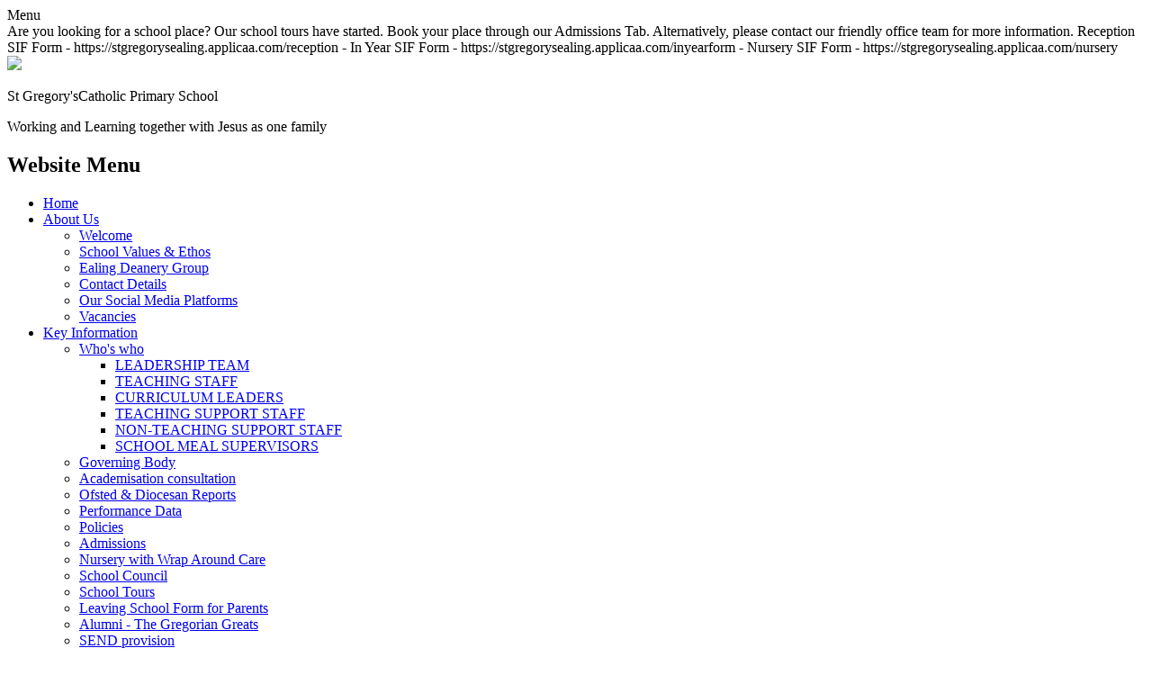

--- FILE ---
content_type: text/html; charset=utf-8
request_url: https://www.st-gregorys.ealing.sch.uk/makers-shakers/
body_size: 55822
content:

<!doctype html>

            <!--[if IE 6]><html class="lt-ie10 lt-ie9 lt-ie8 lt-ie7 ie6 ie responsive" lang="en"><![endif]-->
            <!--[if IE 7]><html class="lt-ie10 lt-ie9 lt-ie8 ie7 ie responsive" lang="en"><![endif]-->
            <!--[if IE 8]><html class="lt-ie10 lt-ie9 ie8 ie responsive" lang="en"><![endif]-->
            <!--[if IE 9]><html class="lt-ie10 ie9 ie responsive" lang="en"><![endif]-->
            <!--[if gt IE 9]><!--><html class="responsive" lang="en"><!--<![endif]-->
            
  <head>
    <meta charset="utf-8">
    <meta http-equiv="X-UA-Compatible" content="IE=edge">
    <meta name="viewport" content="width=device-width, initial-scale=1, user-scalable=no">
    <meta name="description" content="St Gregory's Catholic Primary School">

    <title>Makers &amp; Shakers | St Gregory's Catholic Primary School</title>

    




  <link rel="stylesheet" href="https://primarysite-prod-sorted.s3.amazonaws.com/static/7.0.4/gen/presenter_prologue_css.7b7812f9.css" type="text/css">




<style type="text/css">
  .ps_primarysite-editor_panel-site-coloured-content {
    background-color: #ffffff!important;
  }
</style>


  <link rel="stylesheet" href="https://primarysite-prod-sorted.s3.amazonaws.com/static/7.0.4/gen/all-site-icon-choices.034951b5.css" type="text/css">



    
    <link rel="shortcut icon" href="https://primarysite-prod.s3.amazonaws.com/theme/StGregorysCatholicPrimarySchoolEaling/favicon.ico">
    <link rel="apple-touch-icon" href="https://primarysite-prod.s3.amazonaws.com/theme/StGregorysCatholicPrimarySchoolEaling/apple-touch-icon-precomposed.png">
    <link rel="apple-touch-icon-precomposed" href="https://primarysite-prod.s3.amazonaws.com/theme/StGregorysCatholicPrimarySchoolEaling/apple-touch-icon-precomposed.png">
    
    <meta name="application-name" content="St Gregory's Catholic Primary School">
    <meta name="msapplication-TileColor" content="#d92d2a">
    <meta name="msapplication-TileImage" content="https://primarysite-prod.s3.amazonaws.com/theme/StGregorysCatholicPrimarySchoolEaling/metro-icon.png">

    
    <link rel="stylesheet" type="text/css" href="https://primarysite-prod.s3.amazonaws.com/theme/StGregorysCatholicPrimarySchoolEaling/style-global.css">
    <link rel="stylesheet" type="text/css" media="(min-width: 981px)" href="https://primarysite-prod.s3.amazonaws.com/theme/StGregorysCatholicPrimarySchoolEaling/style.css">
    <link rel="stylesheet" type="text/css" media="(max-width: 980px)" href="https://primarysite-prod.s3.amazonaws.com/theme/StGregorysCatholicPrimarySchoolEaling/style-responsive.css">

    
    <link href="//fonts.googleapis.com/css?family=Lato:300,300i,400,700,900" rel="stylesheet">
    
    

    

<script>
  // This is the first instance of `window.psProps`, so if these values are removed, make sure
  // `window.psProps = {};` is still there because it's used in other places.
  window.psProps = {
    lazyLoadFallbackScript: 'https://primarysite-prod-sorted.s3.amazonaws.com/static/7.0.4/gen/lazy_load.1bfa9561.js',
    picturefillScript: 'https://primarysite-prod-sorted.s3.amazonaws.com/static/7.0.4/gen/picturefill.a26ebc92.js'
  };
</script>


  <script type="text/javascript" src="https://primarysite-prod-sorted.s3.amazonaws.com/static/7.0.4/gen/presenter_prologue_js.cfb79a3d.js"></script>


<script type="text/javascript">
  function ie() {
    for (var v = 3, el = document.createElement('b'), all = el.all || [];
      el.innerHTML = '<!--[if gt IE ' + (++v) + ']><i><![endif]-->', all[0]; );
    return v > 4 ? v : document.documentMode;
  }

  $(function() {
    switch (ie()) {
      case 10:
        ps.el.html.addClass('ie10');
      case 9:
      case 8:
        ps.el.body.prepend(
          '<div class="unsupported-browser">' +
            '<span class="warning-logo">&#xe00a; </span>' +
            'This website may not display correctly as you are using an old version of ' +
            'Internet Explorer. <a href="/primarysite/unsupported-browser/">More info</a>' +
          '</div>');
        break;
    }
  });
</script>

<script type="text/javascript">
  $(function() {
    ps.el.body
      .data('social_media_url', 'https://social.secure-primarysite.net/site/st-gregorys-catholic-primary-school-ealing/')
      .data('social_media_api', 'https://social.secure-primarysite.net/api/site-connected/st-gregorys-catholic-primary-school-ealing/')
      .data('STATIC_URL', 'https://primarysite-prod-sorted.s3.amazonaws.com/static/7.0.4/')
      .data('site_width', 804)
      .data('news_width', 616)
      .data('csrf_token', '6QBArtIpaa3Lzbft6xGH1tRvhNzM7gAQssKso73DPzIEUd2NNWSeJh4YtGCl0D5e')
      .data('disable_right_click', 'True')
      .data('normalize_css', 'https://primarysite-prod-sorted.s3.amazonaws.com/static/7.0.4/gen/normalize_css.7bf5a737.css')
      .data('ck_editor_counterbalances', 'https://primarysite-prod-sorted.s3.amazonaws.com/static/7.0.4/gen/ck_editor_counterbalances.2519b40e.css')
      .data('basic_site', false)
      // Seasonal Effects
      .data('include_seasonal_effects', '')
      .data('show_seasonal_effects_on_page', '')
      .data('seasonal_effect', '3')
      .data('can_enable_seasonal_effects', 'True')
      .data('seasonal_effect_active', 'False')
      .data('disablePicturesBlock', false)
      .data('hasNewCookiePopup', true);

    if (document.documentElement.dataset.userId) {
      window.updateCsrf();
    }
  });
</script>


<script>

function recaptchaCallback() {
    grecaptcha.ready(function() {
        var grecaptcha_execute = function(){
    grecaptcha.execute('6LcHwgAiAAAAAJ6ncdKlMyB1uNoe_CBvkfgBiJz1', {action: 'homepage'}).then(function(token) {
        document.querySelectorAll('input.django-recaptcha-hidden-field').forEach(function (value) {
            value.value = token;
        });
        return token;
    })
};
grecaptcha_execute()
setInterval(grecaptcha_execute, 120000);


    });
  };
</script>






  </head>

  <body>
    

    <div class="responsive-bar visible-small">
      <span class="navbar-toggle website-navbar-toggle visible-small" data-nav="website"></span>
      <span class="navigation-bar-title">Menu</span>
      <span class="responsive-bar-search icon-font-magnify"></span>      
    </div>

    <div class="container">
      
       
      <section class="scrolling-banner medium">
        <span>Are you looking for a school place? Our school tours have started. Book your place through our Admissions Tab. Alternatively, please contact our friendly office team for more information.  Reception SIF Form - https://stgregorysealing.applicaa.com/reception -  In Year SIF Form - https://stgregorysealing.applicaa.com/inyearform - Nursery SIF Form - https://stgregorysealing.applicaa.com/nursery</span>
      </section>
      
        <header class="main-header">
          
          <a href="/" class="home-link" title="Home Page">
            <img src="https://primarysite-prod.s3.amazonaws.com/theme/StGregorysCatholicPrimarySchoolEaling/school-logo.png"/>
          </a>
          <div class="sch-details">
            <p class="sch-name">St Gregory's<span>Catholic Primary School</span></p>
            <p class="motto">Working and Learning together with Jesus as one family</p>
          </div>
          
        </header>
      
      
      <div class="img-wrap">
       <section class="full-width-slide responsive-slideshow">
          

<script type="text/javascript">
  var slideshows = (slideshows || []).concat({"full-width-slide": {"autoplay": 4, "identifier": "full-width-slide", "images": [{"image": "https://primarysite-prod-sorted.s3.amazonaws.com/st-gregorys-catholic-primary-school-ealing/UploadedImage/4f21696059d94ae8ac0f1591cd141419.jpg"}, {"image": "https://primarysite-prod-sorted.s3.amazonaws.com/st-gregorys-catholic-primary-school-ealing/UploadedImage/236da8e2117a433ba085fe231fc80ea0.jpg"}, {"image": "https://primarysite-prod-sorted.s3.amazonaws.com/st-gregorys-catholic-primary-school-ealing/UploadedImage/8c981ca6dae142059353b952aaa521be.jpg"}, {"image": "https://primarysite-prod-sorted.s3.amazonaws.com/st-gregorys-catholic-primary-school-ealing/UploadedImage/339a387a61284d7db8c642e9cf045695.jpg"}], "is_fullscreen": true, "show_on_mobile": true, "slideshow_description": ""}});
</script>


  
    <script async type="text/javascript" src="https://primarysite-prod-sorted.s3.amazonaws.com/static/7.0.4/gen/responsive_slideshow.23d621a3.js"></script>
  


       </section>
      </div>
            
    
    <div class="nav-fade-background desktop-only"></div>
      
    
     
      
      <nav class="main-nav mobile-nav small">
        <span class="close-mobile-nav" data-nav="website"></span>
        <h2 class="ps_mobile-header">Website Menu</h2>

        <ul>
          <li class="ps_topic_link home-btn"><a href="/">Home</a></li>
          <li class="ps_nav-top-level ps_submenu ps_topic_link ps_topic_slug_about-us"><a href="/topic/about-us" >About Us</a><ul><li class="  ps_page_link ps_page_slug_welcome"><a href="/welcome/" >Welcome</a></li>
<li class="  ps_page_link ps_page_slug_school-values-ethos-2"><a href="/school-values-ethos-2/" >School Values &amp; Ethos</a></li>
<li class="  ps_page_link ps_page_slug_ealing-deanery-group"><a href="/ealing-deanery-group/" >Ealing Deanery Group</a></li>
<li class="  ps_page_link ps_page_slug_contact-details-2"><a href="/contact-details-2/" >Contact Details</a></li>
<li class="  ps_page_link ps_page_slug_our-social-media-platforms"><a href="/our-social-media-platforms/" >Our Social Media Platforms</a></li>
<li class="  ps_page_link ps_page_slug_vacancies"><a href="/vacancies/" >Vacancies</a></li></ul></li>
          <li class="ps_nav-top-level ps_submenu ps_topic_link ps_topic_slug_key-information"><a href="/topic/key-information" >Key Information</a><ul><li class=" ps_submenu ps_page_link ps_page_slug_whos-who-2"><a href="/whos-who-2/" >Who&#x27;s who</a><ul><li class="  ps_page_link ps_page_slug_leadership-team"><a href="/leadership-team/" >LEADERSHIP TEAM</a></li>
<li class="  ps_page_link ps_page_slug_teaching-staff"><a href="/teaching-staff/" >TEACHING STAFF</a></li>
<li class="  ps_page_link ps_page_slug_curriculum-leaders"><a href="/curriculum-leaders/" >CURRICULUM LEADERS</a></li>
<li class="  ps_page_link ps_page_slug_teaching-support-staff"><a href="/teaching-support-staff/" >TEACHING SUPPORT STAFF</a></li>
<li class="  ps_page_link ps_page_slug_non-teaching-support-staff"><a href="/non-teaching-support-staff/" >NON-TEACHING SUPPORT STAFF</a></li>
<li class="  ps_page_link ps_page_slug_school-meal-supervisors"><a href="/school-meal-supervisors/" >SCHOOL MEAL SUPERVISORS</a></li></ul></li>
<li class="  ps_page_link ps_page_slug_governing-body-2"><a href="/governing-body-2/" >Governing Body</a></li>
<li class="  ps_page_link ps_page_slug_academisation-consultation"><a href="/academisation-consultation/" >Academisation consultation </a></li>
<li class="  ps_page_link ps_page_slug_ofsted-diocesan-reports-2"><a href="/ofsted-diocesan-reports-2/" >Ofsted &amp; Diocesan Reports</a></li>
<li class="  ps_page_link ps_page_slug_performance-data-2"><a href="/performance-data-2/" >Performance Data</a></li>
<li class="  ps_page_link ps_page_slug_policies-2"><a href="/policies-2/" >Policies</a></li>
<li class="  ps_page_link ps_page_slug_admissions-2"><a href="/admissions-2/" >Admissions</a></li>
<li class="  ps_page_link ps_page_slug_nursery-with-wrap-around-care"><a href="/nursery-with-wrap-around-care/" >Nursery with Wrap Around Care</a></li>
<li class="  ps_page_link ps_page_slug_school-council"><a href="/school-council/" >School Council</a></li>
<li class="  ps_page_link ps_page_slug_school-tours"><a href="/school-tours/" >School Tours</a></li>
<li class="  ps_page_link ps_page_slug_leaving-school-form-for-parents"><a href="/leaving-school-form-for-parents/" >Leaving School Form for Parents</a></li>
<li class="  ps_page_link ps_page_slug_alumni-the-gregorian-greats"><a href="/alumni-the-gregorian-greats/" >Alumni - The Gregorian Greats</a></li>
<li class="  ps_page_link ps_page_slug_send-provision-2"><a href="/send-provision-2/" >SEND provision</a></li>
<li class="  ps_page_link ps_page_slug_pupil-sports-premium-2"><a href="/pupil-sports-premium-2/" >Pupil + Sports Premium</a></li>
<li class=" ps_submenu ps_page_link ps_page_slug_safeguarding-2"><a href="/safeguarding-2/" >Safeguarding</a><ul><li class="  ps_page_link ps_page_slug_anti-bullying"><a href="/anti-bullying/" >ANTI-BULLYING</a></li></ul></li>
<li class="  ps_page_link ps_page_slug_e-safety-online-support-2"><a href="/e-safety-online-support-2/" >E-Safety &amp; Online Support</a></li>
<li class="  ps_page_link ps_page_slug_data-protection-2"><a href="/data-protection-2/" >Data Protection</a></li>
<li class="  ps_page_link ps_page_slug_financial-transparency"><a href="/financial-transparency/" >Financial Transparency</a></li>
<li class="  ps_page_link ps_page_slug_breakfast-club"><a href="/breakfast-club/" >Breakfast Club</a></li></ul></li>
          <li class="ps_nav-top-level ps_submenu ps_topic_link ps_topic_slug_catholic-life"><a href="/topic/catholic-life" >Catholic Life</a><ul><li class="  ps_page_link ps_page_slug_our-mission"><a href="/our-mission/" >Our Mission </a></li>
<li class="  ps_page_link ps_page_slug_liturgical-year"><a href="/liturgical-year/" >Liturgical Year</a></li>
<li class="  ps_page_link ps_page_slug_collective-worship"><a href="/collective-worship/" >Collective Worship</a></li>
<li class="  ps_page_link ps_page_slug_catholic-social-teaching"><a href="/catholic-social-teaching/" >Catholic Social Teaching </a></li>
<li class="  ps_page_link ps_page_slug_linking-parish-school-and-home"><a href="/linking-parish-school-and-home/" >Linking Parish School and Home </a></li></ul></li>
          <li class="ps_nav-top-level ps_submenu ps_topic_link ps_topic_slug_learning"><a href="/topic/learning" >Learning</a><ul><li class="  ps_page_link ps_page_slug_curriculum-intent-impact-implementation-2"><a href="/curriculum-intent-impact-implementation-2/" >Curriculum Intent, Impact &amp; Implementation</a></li>
<li class=" ps_submenu ps_page_link ps_page_slug_subjects-2"><a href="/subjects-2/" >Subjects</a><ul><li class=" ps_submenu ps_page_link ps_page_slug_religious-education"><a href="/religious-education/" >Religious Education</a><ul><li class="  ps_page_link ps_page_slug_year-1-and-year-2"><a href="/year-1-and-year-2/" >Year 1 and Year 2</a></li>
<li class="  ps_page_link ps_page_slug_year-3-and-year-4"><a href="/year-3-and-year-4/" >Year 3 and Year 4</a></li>
<li class="  ps_page_link ps_page_slug_year-5-and-year-6"><a href="/year-5-and-year-6/" >Year 5 and Year 6</a></li>
<li class="  ps_page_link ps_page_slug_autumn-1-in-the-beginning-1"><a href="/autumn-1-in-the-beginning-1/" >Autumn 1 - In the Beginning</a></li>
<li class="  ps_page_link ps_page_slug_autumn-2-advent-to-christmas"><a href="/autumn-2-advent-to-christmas/" >Autumn 2 - Advent to Christmas</a></li>
<li class="  ps_page_link ps_page_slug_spring-2-from-lent-to-easter-1"><a href="/spring-2-from-lent-to-easter-1/" >Spring 2 - From Lent to Easter</a></li>
<li class="  ps_page_link ps_page_slug_spring-1-a-people-of-prayer-2"><a href="/spring-1-a-people-of-prayer-2/" >Spring 1 - A People of Prayer</a></li></ul></li>
<li class="  ps_page_link ps_page_slug_reading"><a href="/reading/" >Reading</a></li>
<li class="  ps_page_link ps_page_slug_writing"><a href="/writing/" >Writing</a></li>
<li class="  ps_page_link ps_page_slug_phonics"><a href="/phonics/" >Phonics</a></li>
<li class=" ps_submenu ps_page_link ps_page_slug_maths"><a href="/maths/" >Maths</a><ul><li class=" ps_submenu ps_page_link ps_page_slug_year-1"><a href="/year-1/" >Year 1</a><ul><li class=" ps_submenu ps_page_link ps_page_slug_autumn-topics"><a href="/autumn-topics/" >Autumn topics</a><ul><li class="  ps_page_link ps_page_slug_number-place-value"><a href="/number-place-value/" >Number: Place Value</a></li>
<li class="  ps_page_link ps_page_slug_number-addition-and-subtraction"><a href="/number-addition-and-subtraction/" >Number: Addition and subtraction</a></li>
<li class="  ps_page_link ps_page_slug_geometry-shape"><a href="/geometry-shape/" >Geometry: Shape</a></li>
<li class="  ps_page_link ps_page_slug_number-place-value-within-20"><a href="/number-place-value-within-20/" >Number: Place value (within 20)</a></li></ul></li>
<li class=" ps_submenu ps_page_link ps_page_slug_spring-topics"><a href="/spring-topics/" >Spring topics</a><ul><li class="  ps_page_link ps_page_slug_number-addition-and-subtraction-within-20"><a href="/number-addition-and-subtraction-within-20/" >Number: Addition and Subtraction (within 20)</a></li>
<li class="  ps_page_link ps_page_slug_number-place-value-within-50"><a href="/number-place-value-within-50/" >Number: Place Value (within 50)</a></li>
<li class="  ps_page_link ps_page_slug_measurement-length-and-height"><a href="/measurement-length-and-height/" >Measurement: Length and Height</a></li>
<li class="  ps_page_link ps_page_slug_measurement-weight-and-volume"><a href="/measurement-weight-and-volume/" >Measurement: Weight and Volume</a></li></ul></li>
<li class=" ps_submenu ps_page_link ps_page_slug_summer-topics"><a href="/summer-topics/" >Summer topics</a><ul><li class="  ps_page_link ps_page_slug_number-multiplication-and-division-5"><a href="/number-multiplication-and-division-5/" >Number: Multiplication and Division</a></li>
<li class="  ps_page_link ps_page_slug_number-fractions-2"><a href="/number-fractions-2/" >Number: Fractions</a></li>
<li class="  ps_page_link ps_page_slug_geometry-position-and-direction-1"><a href="/geometry-position-and-direction-1/" >Geometry: Position and Direction</a></li>
<li class="  ps_page_link ps_page_slug_number-place-value-within-100"><a href="/number-place-value-within-100/" >Number: Place Value (within 100)</a></li>
<li class="  ps_page_link ps_page_slug_measurement-money-1"><a href="/measurement-money-1/" >Measurement: Money</a></li>
<li class="  ps_page_link ps_page_slug_measurement-time"><a href="/measurement-time/" >Measurement: Time</a></li></ul></li></ul></li>
<li class=" ps_submenu ps_page_link ps_page_slug_year-2"><a href="/year-2/" >Year 2</a><ul><li class=" ps_submenu ps_page_link ps_page_slug_autumn"><a href="/autumn/" >Autumn</a><ul><li class="  ps_page_link ps_page_slug_number-place-value-1"><a href="/number-place-value-1/" >Number: Place Value</a></li>
<li class="  ps_page_link ps_page_slug_number-addition-and-subtraction-1"><a href="/number-addition-and-subtraction-1/" >Number: Addition and Subtraction</a></li>
<li class="  ps_page_link ps_page_slug_measurement-money"><a href="/measurement-money/" >Measurement: Money</a></li>
<li class="  ps_page_link ps_page_slug_number-multiplication-and-division"><a href="/number-multiplication-and-division/" >Number: Multiplication and Division</a></li></ul></li>
<li class=" ps_submenu ps_page_link ps_page_slug_spring"><a href="/spring/" >Spring</a><ul><li class="  ps_page_link ps_page_slug_number-multiplication-and-division-6"><a href="/number-multiplication-and-division-6/" >Number: Multiplication and Division</a></li>
<li class="  ps_page_link ps_page_slug_statistics-1"><a href="/statistics-1/" >Statistics</a></li>
<li class="  ps_page_link ps_page_slug_geometry-properties-of-shapes-2"><a href="/geometry-properties-of-shapes-2/" >Geometry: Properties of Shapes</a></li>
<li class="  ps_page_link ps_page_slug_number-fractions-3"><a href="/number-fractions-3/" >Number: Fractions</a></li></ul></li>
<li class=" ps_submenu ps_page_link ps_page_slug_summer"><a href="/summer/" >Summer</a><ul><li class="  ps_page_link ps_page_slug_measurement-length-and-height-1"><a href="/measurement-length-and-height-1/" >Measurement: Length and Height</a></li>
<li class="  ps_page_link ps_page_slug_geometry-position-and-direction-2"><a href="/geometry-position-and-direction-2/" >Geometry: Position and Direction</a></li>
<li class="  ps_page_link ps_page_slug_measurement-time-1"><a href="/measurement-time-1/" >Measurement: Time</a></li>
<li class="  ps_page_link ps_page_slug_measurement-mass-capacity-and-temperature"><a href="/measurement-mass-capacity-and-temperature/" >Measurement: Mass, Capacity and Temperature</a></li></ul></li></ul></li>
<li class=" ps_submenu ps_page_link ps_page_slug_year-3"><a href="/year-3/" >Year 3</a><ul><li class=" ps_submenu ps_page_link ps_page_slug_autumn-1"><a href="/autumn-1/" >Autumn</a><ul><li class="  ps_page_link ps_page_slug_number-place-value-2"><a href="/number-place-value-2/" >Number: Place Value</a></li>
<li class="  ps_page_link ps_page_slug_number-addition-and-subtraction-2"><a href="/number-addition-and-subtraction-2/" >Number: Addition and Subtraction</a></li>
<li class="  ps_page_link ps_page_slug_number-multiplication-and-division-1"><a href="/number-multiplication-and-division-1/" >Number: Multiplication and Division</a></li></ul></li>
<li class=" ps_submenu ps_page_link ps_page_slug_spring-1"><a href="/spring-1/" >Spring</a><ul><li class="  ps_page_link ps_page_slug_number-multiplication-and-division-7"><a href="/number-multiplication-and-division-7/" >Number: Multiplication and Division</a></li>
<li class="  ps_page_link ps_page_slug_measurement-money-2"><a href="/measurement-money-2/" >Measurement: Money</a></li>
<li class="  ps_page_link ps_page_slug_statistics-2"><a href="/statistics-2/" >Statistics</a></li>
<li class="  ps_page_link ps_page_slug_measurement-length-and-perimeter-1"><a href="/measurement-length-and-perimeter-1/" >Measurement: Length and Perimeter</a></li>
<li class="  ps_page_link ps_page_slug_number-fractions-4"><a href="/number-fractions-4/" >Number: Fractions</a></li></ul></li>
<li class=" ps_submenu ps_page_link ps_page_slug_summer-1"><a href="/summer-1/" >Summer</a><ul><li class="  ps_page_link ps_page_slug_number-fractions-5"><a href="/number-fractions-5/" >Number: Fractions</a></li>
<li class="  ps_page_link ps_page_slug_measurement-time-2"><a href="/measurement-time-2/" >Measurement: Time</a></li>
<li class="  ps_page_link ps_page_slug_geometry-properties-of-shapes"><a href="/geometry-properties-of-shapes/" >Geometry: Properties of Shapes</a></li>
<li class="  ps_page_link ps_page_slug_measurement-mass-capacity-and-temperature-1"><a href="/measurement-mass-capacity-and-temperature-1/" >Measurement: Mass, Capacity and Temperature</a></li>
<li class="  ps_page_link ps_page_slug_measurement-mass-and-capacity"><a href="/measurement-mass-and-capacity/" >Measurement: Mass and Capacity</a></li></ul></li></ul></li>
<li class=" ps_submenu ps_page_link ps_page_slug_year-4"><a href="/year-4/" >Year 4</a><ul><li class=" ps_submenu ps_page_link ps_page_slug_autumn-2"><a href="/autumn-2/" >Autumn</a><ul><li class="  ps_page_link ps_page_slug_number-place-value-3"><a href="/number-place-value-3/" >Number: Place Value</a></li>
<li class="  ps_page_link ps_page_slug_number-addition-and-subtraction-3"><a href="/number-addition-and-subtraction-3/" >Number: Addition and Subtraction</a></li>
<li class="  ps_page_link ps_page_slug_measurement-length-and-perimeter"><a href="/measurement-length-and-perimeter/" >Measurement: Length and Perimeter</a></li>
<li class="  ps_page_link ps_page_slug_number-multiplication-and-division-2"><a href="/number-multiplication-and-division-2/" >Number: Multiplication and Division</a></li></ul></li>
<li class=" ps_submenu ps_page_link ps_page_slug_spring-2"><a href="/spring-2/" >Spring</a><ul><li class="  ps_page_link ps_page_slug_number-multiplication-and-division-4"><a href="/number-multiplication-and-division-4/" >Number: Multiplication and Division</a></li>
<li class="  ps_page_link ps_page_slug_measurement-area"><a href="/measurement-area/" >Measurement: Area</a></li>
<li class="  ps_page_link ps_page_slug_number-fractions-1"><a href="/number-fractions-1/" >Number: Fractions</a></li>
<li class="  ps_page_link ps_page_slug_number-decimals"><a href="/number-decimals/" >Number: Decimals</a></li></ul></li>
<li class=" ps_submenu ps_page_link ps_page_slug_summer-2"><a href="/summer-2/" >Summer</a><ul><li class="  ps_page_link ps_page_slug_number-decimals-1"><a href="/number-decimals-1/" >Number: Decimals</a></li>
<li class="  ps_page_link ps_page_slug_measurement-money-3"><a href="/measurement-money-3/" >Measurement: Money</a></li>
<li class="  ps_page_link ps_page_slug_measurement-time-3"><a href="/measurement-time-3/" >Measurement: Time</a></li>
<li class="  ps_page_link ps_page_slug_statistics-3"><a href="/statistics-3/" >Statistics</a></li>
<li class="  ps_page_link ps_page_slug_geometry-properties-of-shapes-1"><a href="/geometry-properties-of-shapes-1/" >Geometry: Properties of Shapes</a></li>
<li class="  ps_page_link ps_page_slug_geometry-position-and-direction-3"><a href="/geometry-position-and-direction-3/" >Geometry: Position and Direction</a></li></ul></li></ul></li>
<li class=" ps_submenu ps_page_link ps_page_slug_year-5"><a href="/year-5/" >Year 5</a><ul><li class=" ps_submenu ps_page_link ps_page_slug_autumn-3"><a href="/autumn-3/" >Autumn</a><ul><li class="  ps_page_link ps_page_slug_number-place-value-4"><a href="/number-place-value-4/" >Number: Place Value</a></li>
<li class="  ps_page_link ps_page_slug_number-addition-and-subtraction-4"><a href="/number-addition-and-subtraction-4/" >Number: Addition and Subtraction</a></li>
<li class="  ps_page_link ps_page_slug_statistics"><a href="/statistics/" >Statistics</a></li>
<li class="  ps_page_link ps_page_slug_number-multiplication-and-division-3"><a href="/number-multiplication-and-division-3/" >Number: Multiplication and Division</a></li>
<li class="  ps_page_link ps_page_slug_measurement-perimeter-and-area"><a href="/measurement-perimeter-and-area/" >Measurement: Perimeter and Area</a></li></ul></li>
<li class=" ps_submenu ps_page_link ps_page_slug_spring-3"><a href="/spring-3/" >Spring</a><ul><li class="  ps_page_link ps_page_slug_number-multiplication-and-division-8"><a href="/number-multiplication-and-division-8/" >Number: Multiplication and Division</a></li>
<li class="  ps_page_link ps_page_slug_number-fractions-6"><a href="/number-fractions-6/" >Number: Fractions</a></li>
<li class="  ps_page_link ps_page_slug_number-decimals-and-percentages"><a href="/number-decimals-and-percentages/" >Number: Decimals and Percentages</a></li></ul></li>
<li class=" ps_submenu ps_page_link ps_page_slug_summer-3"><a href="/summer-3/" >Summer</a><ul><li class="  ps_page_link ps_page_slug_number-decimals-2"><a href="/number-decimals-2/" >Number: Decimals</a></li>
<li class="  ps_page_link ps_page_slug_geometry-property-of-shapes"><a href="/geometry-property-of-shapes/" >Geometry: Property of Shapes</a></li>
<li class="  ps_page_link ps_page_slug_geometry-position-and-direction-4"><a href="/geometry-position-and-direction-4/" >Geometry: Position and Direction</a></li>
<li class="  ps_page_link ps_page_slug_measurement-converting-units"><a href="/measurement-converting-units/" >Measurement: Converting Units</a></li>
<li class="  ps_page_link ps_page_slug_measurement-volume"><a href="/measurement-volume/" >Measurement: Volume</a></li></ul></li></ul></li>
<li class=" ps_submenu ps_page_link ps_page_slug_year-6"><a href="/year-6/" >Year 6</a><ul><li class=" ps_submenu ps_page_link ps_page_slug_autumn-4"><a href="/autumn-4/" >Autumn</a><ul><li class="  ps_page_link ps_page_slug_number-place-value-5"><a href="/number-place-value-5/" >Number: Place Value</a></li>
<li class="  ps_page_link ps_page_slug_number-addition-subtraction-multiplication-and-div"><a href="/number-addition-subtraction-multiplication-and-div/" >Number: Addition, Subtraction, Multiplication and Division</a></li>
<li class="  ps_page_link ps_page_slug_number-fractions"><a href="/number-fractions/" >Number: Fractions</a></li>
<li class="  ps_page_link ps_page_slug_geometry-position-and-direction"><a href="/geometry-position-and-direction/" >Geometry: Position and Direction</a></li></ul></li>
<li class=" ps_submenu ps_page_link ps_page_slug_spring-4"><a href="/spring-4/" >Spring</a><ul><li class="  ps_page_link ps_page_slug_number-decimals-3"><a href="/number-decimals-3/" >Number: Decimals</a></li>
<li class="  ps_page_link ps_page_slug_number-percentages"><a href="/number-percentages/" >Number: Percentages</a></li>
<li class="  ps_page_link ps_page_slug_number-algebra"><a href="/number-algebra/" >Number: Algebra</a></li>
<li class="  ps_page_link ps_page_slug_measurement-converting-units-1"><a href="/measurement-converting-units-1/" >Measurement: Converting Units</a></li>
<li class="  ps_page_link ps_page_slug_measurement-perimeter-area-and-volume"><a href="/measurement-perimeter-area-and-volume/" >Measurement: Perimeter, Area and Volume</a></li>
<li class="  ps_page_link ps_page_slug_number-ratio"><a href="/number-ratio/" >Number: Ratio</a></li></ul></li>
<li class=" ps_submenu ps_page_link ps_page_slug_summer-4"><a href="/summer-4/" >Summer</a><ul><li class="  ps_page_link ps_page_slug_statistics-4"><a href="/statistics-4/" >Statistics</a></li>
<li class="  ps_page_link ps_page_slug_geometry-property-of-shapes-1"><a href="/geometry-property-of-shapes-1/" >Geometry: Property of Shapes</a></li></ul></li></ul></li></ul></li>
<li class=" ps_submenu ps_page_link ps_page_slug_science"><a href="/science/" >Science</a><ul><li class="  ps_page_link ps_page_slug_year-1-12"><a href="/year-1-12/" >Year 1</a></li>
<li class="  ps_page_link ps_page_slug_year-2-12"><a href="/year-2-12/" >Year 2</a></li>
<li class="  ps_page_link ps_page_slug_year-3-11"><a href="/year-3-11/" >Year 3</a></li>
<li class="  ps_page_link ps_page_slug_year-4-11"><a href="/year-4-11/" >Year 4</a></li>
<li class="  ps_page_link ps_page_slug_year-5-11"><a href="/year-5-11/" >Year 5</a></li>
<li class="  ps_page_link ps_page_slug_year-6-11"><a href="/year-6-11/" >Year 6</a></li></ul></li>
<li class=" ps_submenu ps_page_link ps_page_slug_computing"><a href="/computing/" >Computing</a><ul><li class="  ps_page_link ps_page_slug_year-1-1"><a href="/year-1-1/" >Year 1</a></li>
<li class="  ps_page_link ps_page_slug_year-2-1"><a href="/year-2-1/" >Year 2</a></li>
<li class="  ps_page_link ps_page_slug_year-3-1"><a href="/year-3-1/" >Year 3</a></li>
<li class="  ps_page_link ps_page_slug_year-4-1"><a href="/year-4-1/" >Year 4</a></li>
<li class="  ps_page_link ps_page_slug_year-5-1"><a href="/year-5-1/" >Year 5</a></li>
<li class="  ps_page_link ps_page_slug_year-6-1"><a href="/year-6-1/" >Year 6</a></li></ul></li>
<li class=" ps_submenu ps_page_link ps_page_slug_history"><a href="/history/" >History</a><ul><li class="  ps_page_link ps_page_slug_year-1-4"><a href="/year-1-4/" >Year 1</a></li>
<li class="  ps_page_link ps_page_slug_year-2-4"><a href="/year-2-4/" >Year 2</a></li>
<li class="  ps_page_link ps_page_slug_year-3-4"><a href="/year-3-4/" >Year 3</a></li>
<li class="  ps_page_link ps_page_slug_year-4-4"><a href="/year-4-4/" >Year 4</a></li>
<li class="  ps_page_link ps_page_slug_year-5-4"><a href="/year-5-4/" >Year 5</a></li>
<li class="  ps_page_link ps_page_slug_year-6-4"><a href="/year-6-4/" >Year 6</a></li></ul></li>
<li class=" ps_submenu ps_page_link ps_page_slug_geography"><a href="/geography/" >Geography</a><ul><li class="  ps_page_link ps_page_slug_year-1-5"><a href="/year-1-5/" >Year 1</a></li>
<li class="  ps_page_link ps_page_slug_year-2-5"><a href="/year-2-5/" >Year 2</a></li>
<li class="  ps_page_link ps_page_slug_year-3-5"><a href="/year-3-5/" >Year 3</a></li>
<li class="  ps_page_link ps_page_slug_year-4-5"><a href="/year-4-5/" >Year 4</a></li>
<li class="  ps_page_link ps_page_slug_year-5-5"><a href="/year-5-5/" >Year 5</a></li>
<li class="  ps_page_link ps_page_slug_year-6-5"><a href="/year-6-5/" >Year 6</a></li></ul></li>
<li class=" ps_submenu ps_page_link ps_page_slug_art-design"><a href="/art-design/" >Art &amp; Design</a><ul><li class="  ps_page_link ps_page_slug_year-1-6"><a href="/year-1-6/" >Year 1</a></li>
<li class="  ps_page_link ps_page_slug_year-2-6"><a href="/year-2-6/" >Year 2</a></li>
<li class="  ps_page_link ps_page_slug_year-3-6"><a href="/year-3-6/" >Year 3</a></li>
<li class="  ps_page_link ps_page_slug_year-4-6"><a href="/year-4-6/" >Year 4</a></li>
<li class="  ps_page_link ps_page_slug_year-5-6"><a href="/year-5-6/" >Year 5</a></li>
<li class="  ps_page_link ps_page_slug_year-6-6"><a href="/year-6-6/" >Year 6</a></li></ul></li>
<li class=" ps_submenu ps_page_link ps_page_slug_design-technology"><a href="/design-technology/" >Design Technology</a><ul><li class="  ps_page_link ps_page_slug_year-1-7"><a href="/year-1-7/" >Year 1</a></li>
<li class="  ps_page_link ps_page_slug_year-2-7"><a href="/year-2-7/" >Year 2</a></li>
<li class="  ps_page_link ps_page_slug_year-3-7"><a href="/year-3-7/" >Year 3</a></li>
<li class="  ps_page_link ps_page_slug_year-4-7"><a href="/year-4-7/" >Year 4</a></li>
<li class="  ps_page_link ps_page_slug_year-5-7"><a href="/year-5-7/" >Year 5</a></li>
<li class="  ps_page_link ps_page_slug_year-6-7"><a href="/year-6-7/" >Year 6</a></li></ul></li>
<li class="  ps_page_link ps_page_slug_relationships-and-health-education-rhe"><a href="/relationships-and-health-education-rhe/" >Relationships and Health Education (RHE)</a></li>
<li class=" ps_submenu ps_page_link ps_page_slug_music"><a href="/music/" >Music</a><ul><li class="  ps_page_link ps_page_slug_year-1-2"><a href="/year-1-2/" >Year 1</a></li>
<li class="  ps_page_link ps_page_slug_year-2-2"><a href="/year-2-2/" >Year 2</a></li>
<li class="  ps_page_link ps_page_slug_year-3-2"><a href="/year-3-2/" >Year 3</a></li>
<li class="  ps_page_link ps_page_slug_year-4-2"><a href="/year-4-2/" >Year 4</a></li>
<li class="  ps_page_link ps_page_slug_year-5-2"><a href="/year-5-2/" >Year 5</a></li>
<li class="  ps_page_link ps_page_slug_year-6-2"><a href="/year-6-2/" >Year 6</a></li></ul></li>
<li class="  ps_page_link ps_page_slug_pe"><a href="/pe/" >P.E.</a></li>
<li class="  ps_page_link ps_page_slug_ks2-languages-french"><a href="/ks2-languages-french/" >KS2 Languages (French)</a></li>
<li class="  ps_page_link ps_page_slug_homework"><a href="/homework/" >Homework</a></li></ul></li>
<li class=" ps_submenu ps_page_link ps_page_slug_year-group-curriculum-maps"><a href="/year-group-curriculum-maps/" >Year Group Curriculum Maps</a><ul><li class="  ps_page_link ps_page_slug_year-6-9"><a href="/year-6-9/" >Year 6</a></li>
<li class="  ps_page_link ps_page_slug_year-5-9"><a href="/year-5-9/" >Year 5</a></li>
<li class="  ps_page_link ps_page_slug_year-4-9"><a href="/year-4-9/" >Year 4</a></li>
<li class="  ps_page_link ps_page_slug_year-3-9"><a href="/year-3-9/" >Year 3</a></li>
<li class="  ps_page_link ps_page_slug_year-2-10"><a href="/year-2-10/" >Year 2</a></li>
<li class="  ps_page_link ps_page_slug_year-1-10"><a href="/year-1-10/" >Year 1</a></li>
<li class="  ps_page_link ps_page_slug_reception"><a href="/reception/" >Reception</a></li>
<li class="  ps_page_link ps_page_slug_nursery-1"><a href="/nursery-1/" >Nursery</a></li></ul></li>
<li class="  ps_page_link ps_page_slug_teacher-joint-practice-development"><a href="/teacher-joint-practice-development/" >Teacher Joint Practice Development</a></li>
<li class="  ps_page_link ps_page_slug_learning-zone"><a href="/learning-zone/" >Learning Zone</a></li>
<li class="  ps_page_link ps_page_slug_useful-websites-links-2"><a href="/useful-websites-links-2/" >Useful websites + links</a></li></ul></li>
          <li class="ps_nav-top-level ps_submenu ps_topic_link ps_topic_slug_parent-information"><a href="/topic/parent-information" >Parent Information</a><ul><li class="  ps_page_link ps_page_slug_calendar-2"><a href="/diary/grid/" >Calendar</a></li>
<li class="  ps_page_link ps_page_slug_term-dates-2"><a href="/term-dates-2/" >Term Dates</a></li>
<li class="  ps_page_link ps_page_slug_school-hours-2"><a href="/school-hours-2/" >School hours</a></li>
<li class="  ps_page_link ps_page_slug_parent-handbook-2"><a href="/parent-handbook-2/" >Parent Handbook</a></li>
<li class="  ps_page_link ps_page_slug_curriculum-evenings"><a href="/curriculum-evenings/" >Curriculum Evenings </a></li>
<li class="  ps_page_link ps_page_slug_lets-leap-wrap-around-provision-breakfast-and-afte"><a href="/lets-leap-wrap-around-provision-breakfast-and-afte/" >Let&#x27;s Leap - Wrap around provision (breakfast and after school care)</a></li>
<li class=" ps_submenu ps_page_link ps_page_slug_clubs-external-providers-2"><a href="/clubs-external-providers-2/" >Clubs &amp; External Providers</a><ul><li class="  ps_page_link ps_page_slug_springterm-1-2026-clubs-list"><a href="/springterm-1-2026-clubs-list/" >SpringTerm (1) 2026 - Clubs List</a></li>
<li class="  ps_page_link ps_page_slug_lets-leap-breakfast-club-after-school-provider"><a href="/lets-leap-breakfast-club-after-school-provider/" >Let&#x27;s Leap - Breakfast Club &amp; After School Provider</a></li>
<li class="  ps_page_link ps_page_slug_brit-youth-1"><a href="/brit-youth-1/" >Brit Youth</a></li>
<li class="  ps_page_link ps_page_slug_makers-shakers"><a href="/makers-shakers/" >Makers &amp; Shakers</a></li>
<li class="  ps_page_link ps_page_slug_monster-cat-theatre"><a href="/monster-cat-theatre/" >Monster Cat Theatre</a></li>
<li class="  ps_page_link ps_page_slug_wls-taekwondo"><a href="/wls-taekwondo/" >WLS Taekwondo</a></li>
<li class="  ps_page_link ps_page_slug_brownies"><a href="/brownies/" >Brownies</a></li>
<li class="  ps_page_link ps_page_slug_parkour-freerunning-ninja-warrior"><a href="/parkour-freerunning-ninja-warrior/" >Parkour Freerunning Ninja Warrior</a></li>
<li class="  ps_page_link ps_page_slug_my-little-chef-at-home"><a href="/my-little-chef-at-home/" >My Little Chef at Home</a></li>
<li class="  ps_page_link ps_page_slug_mad-science"><a href="/mad-science/" >Mad Science</a></li>
<li class="  ps_page_link ps_page_slug_local-providers"><a href="/local-providers/" >Local Providers</a></li></ul></li>
<li class="  ps_page_link ps_page_slug_school-meals"><a href="/school-meals/" >School Meals</a></li>
<li class="  ps_page_link ps_page_slug_term-time-leave-of-absence-2"><a href="/term-time-leave-of-absence-2/" >Term-time leave of Absence</a></li>
<li class="  ps_page_link ps_page_slug_attendance-punctuality-2"><a href="/attendance-punctuality-2/" >Attendance + Punctuality</a></li>
<li class="  ps_page_link ps_page_slug_home-school-agreement"><a href="/home-school-agreement/" >Home School Agreement</a></li>
<li class="  ps_page_link ps_page_slug_uniform-dress-code-2"><a href="/uniform-dress-code-2/" >Uniform + Dress Code</a></li>
<li class="  ps_page_link ps_page_slug_applying-for-a-high-school"><a href="/applying-for-a-high-school/" >Applying for a High School</a></li>
<li class="  ps_page_link ps_page_slug_pta-parent-teacher-association-2"><a href="/pta-parent-teacher-association-2/" >PTA (Parent + Teacher Association)</a></li>
<li class="  ps_page_link ps_page_slug_ealing-childrens-families-directory-2"><a href="/ealing-childrens-families-directory-2/" >Ealing Children&#x27;s &amp; Families Directory</a></li>
<li class=" ps_submenu ps_page_link ps_page_slug_parent-view-2"><a href="/parent-view-2/" >Parent View</a><ul><li class="  ps_page_link ps_page_slug_parent-surveys"><a href="/parent-surveys/" >Parent Surveys</a></li></ul></li>
<li class="  ps_page_link ps_page_slug_parent-surveys-1"><a href="/parent-surveys-1/" >Parent Surveys</a></li></ul></li>
          <li class="ps_nav-top-level ps_submenu ps_topic_link ps_topic_slug_sports-news"><a href="/topic/sports-news" >Sports News</a><ul><li class="  ps_page_link ps_page_slug_sports-clubs-summer-1-20242025"><a href="/sports-clubs-summer-1-20242025/" >Sports Clubs - Summer 1 (2024/2025)</a></li>
<li class="  ps_page_link ps_page_slug_photos-20242025"><a href="/photos-20242025/" >Photos 2024/2025</a></li></ul></li>
          <li class="ps_nav-top-level ps_submenu ps_topic_link ps_topic_slug_news-diary-dates"><a href="/topic/news-diary-dates" >News &amp; Diary Dates</a><ul><li class="  ps_page_link ps_page_slug_newsletters"><a href="/newsletters/" >Newsletters</a></li>
<li class="  ps_page_link ps_page_slug_latest-news-1"><a href="/stream/news/full/1/-//" >Latest News</a></li>
<li class="  ps_page_link ps_page_slug_letters-to-parents"><a href="/letters-to-parents/" >Letters to Parents</a></li>
<li class="  ps_page_link ps_page_slug_social-media"><a href="/social-media/" >Social Media</a></li></ul></li>

          
          <li class="main-nav-download-app">


  <a class="ps-download-app js-show-download" href="" target="_blank" rel="nofollow">Download Our App</a>

</li>

          <li class="login-responsive visible-small">
            
              
  <a href="https://st-gregorys-catholic-primary-school-ealing.secure-primarysite.net/accounts/login/primarysite/?next=/makers-shakers/" rel="nofollow">Log in</a>


            
          </li>
        </ul>
      </nav>
    
      
      <section class="side-bar">
        
      
      <div class="burger-wrap desktop-only"> 
        <div class="burger">
          <span></span>
          <span></span>
          <span></span>
        </div>
      	<h2>Menu</h2>
      </div>
        
        <ul class="side-links">
          <li>
            <span class="side-trigger desktop-only">
              <span class="font-icon" aria-hidden="true">&#x0045;</span>
              <span>Admissions</span>
            </span>
            
            <div class="side-content quick-links">
              <ul>
              	<li><a href="/admissions-2/">Admissions </a></li>
              	<li><a href="/nursery-with-wrap-around-care/">Nursery </a></li>
              	<li><a href="/school-tours/">School Tour</a></li>
              </ul>
            </div>
          </li>
          <li>
            <a href="/social-media/" class="side-trigger">
              <span class="font-icon" aria-hidden="true">&#x0041;</span>
              <span>Social Media</span>
            </a>
          </li>  
          <li>
            <a href="//accounts.google.com/signin/v2/identifier?service=classroom&passive=1209600&continue=https%3A%2F%2Fclassroom.google.com%2F%3Femr%3D0&followup=https%3A%2F%2Fclassroom.google.com%2F%3Femr%3D0&flowName=GlifWebSignIn&flowEntry=ServiceLogin" rel="noopener" target="_blank" class="side-trigger">
              <span class="font-icon" aria-hidden="true">&#x0047;</span>
              <span>Google Classroom</span>
            </a>
          </li>  
          <li>
            <a href="/useful-websites-links-2/" class="side-trigger">
              <span class="font-icon" aria-hidden="true">&#x0045;</span>
              <span>Useful Links</span>
            </a>
          </li>  
          <li>
            <span class="side-trigger desktop-only">
              <span class="font-icon" aria-hidden="true">&#x0042;</span>
              <span>Search</span>
            </span>
            
            <div class="side-content">
              
              
              


  <div class="google-search-widget" data-cookie="google-search">
    <textarea data-template="cookie" hidden>
      <script src="https://cse.google.com/cse.js?cx=018064204022535857943:dkzojir6ibm"></script>
      <gcse:searchbox-only></gcse:searchbox-only>
    </textarea>
  </div>


            </div>
          </li>
          <li>
            <span class="side-trigger desktop-only">
              <span class="font-icon" aria-hidden="true">&#x0043;</span>
              <span>Translate</span>
            </span>
            
            <div class="side-content">
              
              


  



  <div class="google-translate-widget " id="google_translate_element" data-cookie="google-translate">
    <textarea data-template="cookie" hidden>
      

      <script>
        function googleTranslateElementInit() {
          new google.translate.TranslateElement({
            layout: google.translate.TranslateElement.InlineLayout.SIMPLE,
            pageLanguage: 'en'
          }, 'google_translate_element');
        }
      </script>

      <script src="https://translate.google.com/translate_a/element.js?cb=googleTranslateElementInit"></script>
      <script src="https://primarysite-prod-sorted.s3.amazonaws.com/static/7.0.4/gen/google_translate.3323e9a6.js"></script>
    </textarea>
  </div>


            </div>
          </li>
        </ul>                
      </section><!--/side-bar-->
    
      <div class="inner-container">
      
        <div class="content-container">
          <h1 class="page-title">Makers &amp; Shakers</h1>

          <ul class="breadcrumbs small">
            <li><a href="/">Home</a></li>

<li><a href="/topic/parent-information">Parent Information</a></li>

<li><a href="/clubs-external-providers-2/">Clubs &amp; External Providers</a></li>

<li><a href="/makers-shakers/">Makers &amp; Shakers</a></li>


          </ul>

          
  <div class="one-col-layout">
<div class="column-one">
<div class="ps_content_type_richtext">
<p>Makers &amp; Shakers - Jackie Winslade 07773 795654</p></div>
<div class="ps_content_type_documents">
<div class="ps_rendered-documents">
  

  <ul class="inline-icon-compact ps_element-icon-small-stacked">
    
      <li>
        <span class="icon-image pdf document-icon"></span>

        
          <a href="https://primarysite-prod-sorted.s3.amazonaws.com/st-gregorys-catholic-primary-school-ealing/UploadedDocument/45d31c6d-bdeb-4a52-a5e6-578fdd832751/st-gregorys-booking-form-sept-oct-2-25.pdf">
        
          St Gregory&#x27;s Booking form Sept - Oct 2025
        </a>
      </li>
    
  </ul>
</div>
</div>
</div>
</div>


        </div>

      </div>

      <div class="bottom-bar">
        
     <section class="cp-bottom-bar">
      <ul class="cp-feeds-block">
        
        <li class="cp-feed">
          <span class="cp-feed-trigger">
            <h2><a href="/diary/grid/">Calendar</a></h2>
          </span>
        </li>
        
        <li class="cp-feed">
          <span class="cp-feed-trigger">
            <h2><a href="/term-dates-2/">Term Dates</a></h2>
          </span>
        </li>

        <li class="cp-feed">
          <span class="cp-feed-trigger">
            <h2><a href="/newsletters/">Newsletters</a></h2>
          </span>
        </li>
        
        <li class="cp-feed">
          <span class="cp-feed-trigger">
            <h2><a href="/contact-details-2/">Contact Us</a></h2>
          </span>
        </li>
        
      </ul>
      <div class="scrolling-banner-backdrop"></div>
    </section><!--/bottom-bar-->
        
        <footer class="main-footer small">
          
          <div class="footer-links small">
            <ul class="footer-left">
              <li class="desktop-only visible-large ">
  <a href="https://st-gregorys-catholic-primary-school-ealing.secure-primarysite.net/accounts/login/primarysite/?next=/makers-shakers/" rel="nofollow">Log in</a>

</li>
              <li><a href="/special/sitemap/">Sitemap</a></li>
              <li><a href="/special/cookie-information/">Cookie Information</a></li>
              <li><a href="/special/policy/">Website Policy</a></li>
              <li>  
                <section class="hit-counter">
                  <span class="hit-counter-pre-text">We've had</span>
                  <script type="text/javascript">
	(function () {
	    var div = document.createElement('div'),
	        ref = document.getElementsByTagName('base')[0] ||
	              document.getElementsByTagName('script')[0];

	    div.innerHTML = '&shy;<style> .hit-counter { visibility: hidden; }</style>';

	    ref.parentNode.insertBefore(div, ref);
	})();
</script>

  <span class="hit-counter-digits">
	
		<span class="
			hit-counter-position-1
			hit-counter-digit

			
				hit-counter-digit-9
			
		">
			9
		</span>
		
		<span class="
			hit-counter-position-2
			hit-counter-digit

			
				hit-counter-digit-4
			
		">
			4
		</span>
		
		<span class="
			hit-counter-position-3
			hit-counter-digit

			
				hit-counter-digit-7
			
		">
			7
		</span>
		
		<span class="
			hit-counter-position-4
			hit-counter-digit

			
				hit-counter-digit-3
			
		">
			3
		</span>
		
		<span class="
			hit-counter-position-5
			hit-counter-digit

			
				hit-counter-digit-7
			
		">
			7
		</span>
		
  </span>

<script type="text/javascript">
	$.ajax({
		url: "/i/api/hit_counter_update",
		success: function(data){
			data = $.parseJSON(data);

			// build the content element first
			var content = "";
			$.each(data, function(i, digit){
				content += ' <span class="hit-counter-position-' + (i + 1) + ' hit-counter-digit hit-counter-digit-' + data[i] + '"> ' + data[i] + ' </span> ';

			});

			$(".hit-counter").css("visibility", "visible");
			// replace all digits at once
			// this will emit new "digit added"-events, but shouldn't change any other semantics
			$(".hit-counter-digits").html(content);
		}
	});
</script>

                  <span class="hit-counter-post-text">Visitors</span>
                </section>
              </li>
            </ul>

            <ul class="text-right">
              <li>All website content copyright &copy; St Gregory's Catholic Primary School</li>
              <li><a href="https://primarysite.net" rel="nofollow">Website design by<span class="psa-foot" aria-hidden="true">&#x0041;</span>PrimarySite</a></li>
            </ul>
          </div>
        </footer>
        </div> <!--/bottom-bar-->
          
    </div>

    
    <div class="scroll-top">&#xe000;<span>Top</span></div>

    
    



<script>
  (function() {
    const htmlElement = document.documentElement;

    htmlElement.dataset.gitRevision = '7.0.4';
    htmlElement.dataset.sentryPublicDsn = '';
    htmlElement.dataset.userId = '';
  })();
</script>


  <script type="text/javascript" src="https://primarysite-prod-sorted.s3.amazonaws.com/static/7.0.4/gen/raven_js.8e8cd4fb.js"></script>






  <div class="cookie-settings">
    <div class="cookie-settings-popup">
      <h1 class="cookie-settings-popup-heading">Cookies</h1>

      <p>Unfortunately not the ones with chocolate chips.</p>
      <p>Our cookies ensure you get the best experience on our website.</p>
      <p>Please make your choice!</p>

      <span class="cookie-settings-popup-buttons">
        <button class="cookie-settings-popup-buttons-reject" aria-label="Reject all cookies" type="button" tabindex="1">
          Reject all
        </button>
        <button class="cookie-settings-popup-buttons-accept" aria-label="Accept all cookies" type="button" tabindex="2">
          Accept all
        </button>
        <button class="cookie-settings-popup-buttons-custom" aria-label="Customise cookie settings" type="button" tabindex="3">
          Customise cookie settings
        </button>
      </span>
    </div>

    <div class="cookie-settings-options-popup">
      <div class="cookie-settings-options-popup-content">
        <h1 class="cookie-settings-options-popup-heading" tabindex="-1">Cookies</h1>
        <p>
          Some cookies are necessary in order to make this website function correctly. These are set
          by default and whilst you can block or delete them by changing your browser settings, some
          functionality such as being able to log in to the website will not work if you do this.
          The necessary cookies set on this website are as follows:
        </p>

        <h2 class="cookie-settings-options-popup-sub-heading">Website CMS</h2>
        <p class="cookie-settings-options-popup-text">
          A 'sessionid' token is required for logging in to the website and a 'crfstoken' token is
          used to prevent cross site request forgery.<br>
          An 'alertDismissed' token is used to prevent certain alerts from re-appearing if they have
          been dismissed.<br>
          An 'awsUploads' object is used to facilitate file uploads.
        </p>

        <h2 class="cookie-settings-options-popup-sub-heading">Matomo</h2>
        <p class="cookie-settings-options-popup-text">
          We use
          <a href="https://matomo.org/faq/general/faq_146/" target="_blank" rel="noopener noreferrer">Matomo cookies</a>
          to improve the website performance by capturing information such as browser and device
          types. The data from this cookie is anonymised.
        </p>

        <h2 class="cookie-settings-options-popup-sub-heading">reCaptcha</h2>
        <p class="cookie-settings-options-popup-text">
          Cookies are used to help distinguish between humans and bots on contact forms on this
          website.
        </p>

        <h2 class="cookie-settings-options-popup-sub-heading">Cookie notice</h2>
        <p class="cookie-settings-options-popup-text">
          A cookie is used to store your cookie preferences for this website.
        </p>

        Cookies that are not necessary to make the website work, but which enable additional
        functionality, can also be set. By default these cookies are disabled, but you can choose to
        enable them below:
      </div>

      <div class="cookie-settings-options-popup-buttons">
        <button class="cookie-settings-options-popup-buttons-reject" aria-label="Reject all cookies" type="button">
          Reject all
        </button>
        <button class="cookie-settings-options-popup-buttons-accept" aria-label="Accept all cookies" type="button">
          Accept all
        </button>
        <button class="cookie-settings-options-popup-buttons-save" aria-label="Save cookie settings" type="button">
          Save
        </button>
      </div>
    </div>
  </div>

  
    <script type="text/javascript" src="https://primarysite-prod-sorted.s3.amazonaws.com/static/7.0.4/gen/cookies_js.aedb4301.js"></script>
  






  <script class="common-scripts-script" src="https://primarysite-prod-sorted.s3.amazonaws.com/static/7.0.4/gen/common_scripts.4317a259.js"></script>




<script>
    if (document.querySelectorAll('input.django-recaptcha-hidden-field').length > 0) {
        var s = document.createElement('script');
        s.setAttribute('src','https://www.google.com/recaptcha/api.js?render=6LcHwgAiAAAAAJ6ncdKlMyB1uNoe_CBvkfgBiJz1');
        s.onload=recaptchaCallback;
        document.body.appendChild(s);
    }
</script>


    <script type="text/javascript" src="https://primarysite-prod.s3.amazonaws.com/theme/StGregorysCatholicPrimarySchoolEaling/app.js"></script>
    <script type="text/javascript" src="https://primarysite-prod.s3.amazonaws.com/theme/StGregorysCatholicPrimarySchoolEaling/custom.js"></script>
    

    <script type="text/javascript">
  var _paq = _paq || [];

  (function() {
    var u = 'https://piwik.secure-primarysite.net/';

    _paq.push(['setTrackerUrl', u + 'piwik.php']);

    var psHostnameRegex = new RegExp('^([A-Za-z0-9-]{1,63}\\.)+secure-primarysite.net', 'i');

    if (psHostnameRegex.test(window.location.hostname)) {
      // If you're on the subdomain use the common subdomain tracker.
      _paq.push(['setSiteId', 1]);
      _paq.push(['setCookieDomain', '*.secure-primarysite.net']);
      _paq.push(['setDomains', '*.secure-primarysite.net']);
    } else {
      // If you're not on the subdomain use the site specific tracker.
      _paq.push(['setSiteId', 6349]);
    }

    _paq.push(['trackPageView']);
    _paq.push(['enableLinkTracking']);

    var d = document,
        g = d.createElement('script'),
        s = d.getElementsByTagName('script')[0];

    g.type = 'text/javascript';
    g.defer = true;
    g.async = true;
    g.src = u + 'piwik.js';
    s.parentNode.insertBefore(g, s);
  })();
</script>

  </body>
</html>
